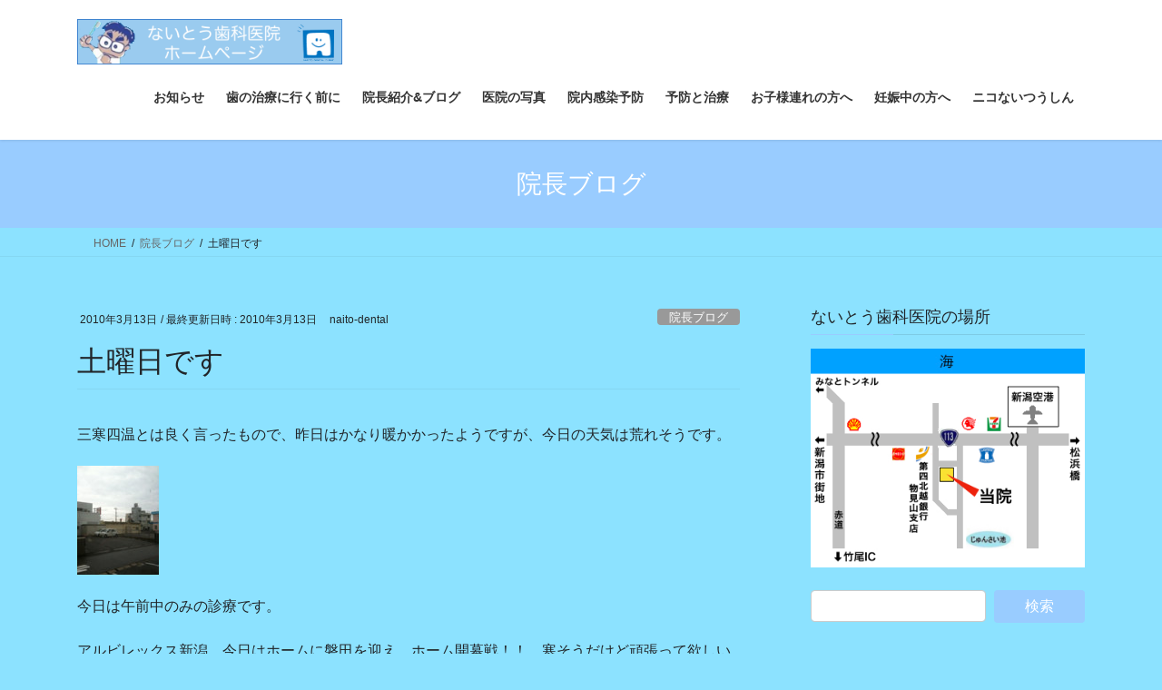

--- FILE ---
content_type: text/html; charset=UTF-8
request_url: https://naito-dental.com/wp/wp-admin/admin-ajax.php
body_size: -19
content:
197284.f8fe5a483f94d850158766c07ee80660